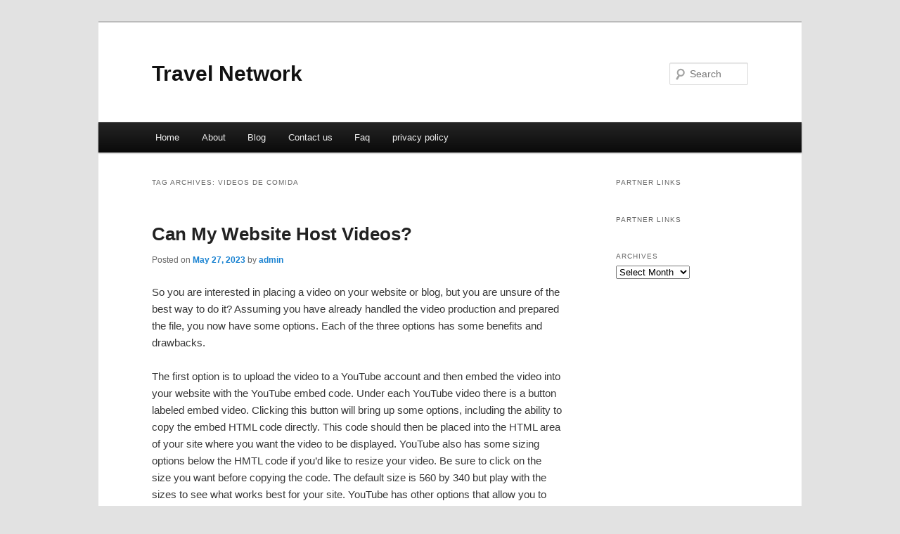

--- FILE ---
content_type: text/html; charset=UTF-8
request_url: http://elkhomj.info/tag/videos-de-comida/
body_size: 4302
content:
<!DOCTYPE html>
<!--[if IE 6]>
<html id="ie6" dir="ltr" lang="en-US">
<![endif]-->
<!--[if IE 7]>
<html id="ie7" dir="ltr" lang="en-US">
<![endif]-->
<!--[if IE 8]>
<html id="ie8" dir="ltr" lang="en-US">
<![endif]-->
<!--[if !(IE 6) & !(IE 7) & !(IE 8)]><!-->
<html dir="ltr" lang="en-US">
<!--<![endif]-->
<head>
<meta charset="UTF-8" />
<meta name="viewport" content="width=device-width" />
<title>videos de comida | Travel Network</title>
<link rel="profile" href="http://gmpg.org/xfn/11" />
<link rel="stylesheet" type="text/css" media="all" href="http://elkhomj.info/wp-content/themes/DMC/style.css" />
<link rel="pingback" href="http://elkhomj.info/xmlrpc.php" />
<!--[if lt IE 9]>
<script src="http://elkhomj.info/wp-content/themes/DMC/js/html5.js" type="text/javascript"></script>
<![endif]-->
<link rel="alternate" type="application/rss+xml" title="Travel Network &raquo; Feed" href="http://elkhomj.info/feed/" />
<link rel="alternate" type="application/rss+xml" title="Travel Network &raquo; Comments Feed" href="http://elkhomj.info/comments/feed/" />
<link rel="alternate" type="application/rss+xml" title="Travel Network &raquo; videos de comida Tag Feed" href="http://elkhomj.info/tag/videos-de-comida/feed/" />
<link rel="EditURI" type="application/rsd+xml" title="RSD" href="http://elkhomj.info/xmlrpc.php?rsd" />
<link rel="wlwmanifest" type="application/wlwmanifest+xml" href="http://elkhomj.info/wp-includes/wlwmanifest.xml" /> 
<link rel='index' title='Travel Network' href='http://elkhomj.info/' />
<meta name="generator" content="WordPress 3.1.3" />
</head>

<body class="archive tag tag-videos-de-comida tag-128 two-column right-sidebar">
<div id="page" class="hfeed">
	<header id="branding" role="banner">
			<hgroup>
				<h1 id="site-title"><span><a href="http://elkhomj.info/" rel="home">Travel Network</a></span></h1>
				<h2 id="site-description"></h2>
			</hgroup>


								<form method="get" id="searchform" action="http://elkhomj.info/">
		<label for="s" class="assistive-text">Search</label>
		<input type="text" class="field" name="s" id="s" placeholder="Search" />
		<input type="submit" class="submit" name="submit" id="searchsubmit" value="Search" />
	</form>
			
			<nav id="access" role="navigation">
				<h3 class="assistive-text">Main menu</h3>
								<div class="skip-link"><a class="assistive-text" href="#content">Skip to primary content</a></div>
									<div class="skip-link"><a class="assistive-text" href="#secondary">Skip to secondary content</a></div>
												<div class="menu"><ul><li ><a href="http://elkhomj.info/" title="Home">Home</a></li><li class="page_item page-item-6"><a href="http://elkhomj.info/about/" title="About">About</a></li><li class="page_item page-item-10"><a href="http://elkhomj.info/blog/" title="Blog">Blog</a></li><li class="page_item page-item-8"><a href="http://elkhomj.info/contact-us/" title="Contact us">Contact us</a></li><li class="page_item page-item-12"><a href="http://elkhomj.info/faq/" title="Faq">Faq</a></li><li class="page_item page-item-14"><a href="http://elkhomj.info/privacy-policy/" title="privacy policy">privacy policy</a></li></ul></div>
			</nav><!-- #access -->
	</header><!-- #branding -->


	<div id="main">

		<section id="primary">
			<div id="content" role="main">

			
				<header class="page-header">
					<h1 class="page-title">Tag Archives: <span>videos de comida</span></h1>

									</header>

				
								
					
	<article id="post-88" class="post-88 post type-post status-publish format-standard hentry category-videos tag-aarthi-short-videos tag-comedy-videos tag-fail-videos tag-family-video tag-family-videos tag-full-video tag-funny-animal-videos tag-funny-fail-video tag-funny-fails-videos tag-funny-video tag-funny-videos tag-funny-videos-2022 tag-funny-videos-2023 tag-kids-video tag-music-video-shoot tag-race-video tag-racing-video tag-sad-video tag-shorts-story-videos tag-shorts-video tag-shorts-videos tag-story-video tag-travel-videos tag-videos-de-comida tag-videos-de-horror tag-videos-de-miedo tag-videos-interesantes tag-videos-paranormales">
		<header class="entry-header">
						<h1 class="entry-title"><a href="http://elkhomj.info/can-my-website-host-videos/" rel="bookmark">Can My Website Host Videos?</a></h1>
			
						<div class="entry-meta">
				<span class="sep">Posted on </span><a href="http://elkhomj.info/can-my-website-host-videos/" title="12:52 am" rel="bookmark"><time class="entry-date" datetime="2023-05-27T00:52:31+00:00">May 27, 2023</time></a><span class="by-author"> <span class="sep"> by </span> <span class="author vcard"><a class="url fn n" href="http://elkhomj.info/author/admin/" title="View all posts by admin" rel="author">admin</a></span></span>			</div><!-- .entry-meta -->
			
					</header><!-- .entry-header -->

				<div class="entry-content">
			<div id="article-content">
<p>So you are interested in placing a video on your website or blog, but you are unsure of the best way to do it? Assuming you have already handled the video production and prepared the file, you now have some options. Each of the three options has some benefits and drawbacks.</p>
<p>The first option is to upload the video to a YouTube account and then embed the video into your website with the YouTube embed code. Under each YouTube video there is a button labeled embed video. Clicking this button will bring up some options, including the ability to copy the embed HTML code directly. This code should then be placed into the HTML area of your site where you want the video to be displayed. YouTube also has some sizing options below the HMTL code if you&#8217;d like to resize your video. Be sure to click on the size you want before copying the code. The default size is 560 by 340 but play with the sizes to see what works best for your site. YouTube has other options that allow you to change the design of the video player so that it matches your site branding, but they are a bit limited.</p>
<p>There are three main benefits to using YouTube to host your video. The first is that YouTube is super easy to use because all it takes is creating an account and uploading the video. The second benefit is that YouTube is free and handles all of the hosting of the video. So you don&#8217;t have to worry that you&#8217;ll have a gigantic bandwidth bill if your video get&#8217;s a million hits. The final benefit to using YouTube is that it is the second largest search engine next to Google so you have more of a chance that your web video is found in YouTube first. This can drive more traffic to your actual site. The drawback of using YouTube is that you have some limitations on design and people may just watch your video in YouTube instead of on your site.</p>
<p>The next option you have to host videos on your website is to use an open-source flash player. An open-source flash player is one that you download off of the internet for free and place into your site code. Then you can use this play to play whichever videos you would like, as long as you have the completed video file. Free downloadable flash players are all over the web but I recommend the player called, Flowplayer. Flash players are easy to manipulate to match your design. Much better than using the YouTube video players. The one issue with using your own player is that you are hosting the video on your servers and must account for bandwidth costs on your own.</p>
<p>The final option is to hire a professional video production company that can create and host your video and player exactly for your website. The is obviously the best option in terms of matching your site branding and design needs. It also gives you unlimited options for video creation and playback. Most web video creation companies can handle any options you may require. The only drawback of using a video creation company is the cost. Basic packages start in the hundreds to just embed your video into your site and can go up in the thousands of dollars if you require help in creating the video. This is the most custom option however and may make sense if the benefits of having a professional video that fits your site perfectly outweigh the cost of creation and placing on-site.</p>
</p></div>
<div class="mads-block"></div>					</div><!-- .entry-content -->
		
		<footer class="entry-meta">
												<span class="cat-links">
				<span class="entry-utility-prep entry-utility-prep-cat-links">Posted in</span> <a href="http://elkhomj.info/category/videos/" title="View all posts in videos" rel="category tag">videos</a>			</span>
															<span class="sep"> | </span>
							<span class="tag-links">
				<span class="entry-utility-prep entry-utility-prep-tag-links">Tagged</span> <a href="http://elkhomj.info/tag/aarthi-short-videos/" rel="tag">aarthi short videos</a>, <a href="http://elkhomj.info/tag/comedy-videos/" rel="tag">comedy videos</a>, <a href="http://elkhomj.info/tag/fail-videos/" rel="tag">fail videos</a>, <a href="http://elkhomj.info/tag/family-video/" rel="tag">family video</a>, <a href="http://elkhomj.info/tag/family-videos/" rel="tag">family videos</a>, <a href="http://elkhomj.info/tag/full-video/" rel="tag">full video</a>, <a href="http://elkhomj.info/tag/funny-animal-videos/" rel="tag">funny animal videos</a>, <a href="http://elkhomj.info/tag/funny-fail-video/" rel="tag">funny fail video</a>, <a href="http://elkhomj.info/tag/funny-fails-videos/" rel="tag">funny fails videos</a>, <a href="http://elkhomj.info/tag/funny-video/" rel="tag">funny video</a>, <a href="http://elkhomj.info/tag/funny-videos/" rel="tag">funny videos</a>, <a href="http://elkhomj.info/tag/funny-videos-2022/" rel="tag">funny videos 2022</a>, <a href="http://elkhomj.info/tag/funny-videos-2023/" rel="tag">funny videos 2023</a>, <a href="http://elkhomj.info/tag/kids-video/" rel="tag">kids video</a>, <a href="http://elkhomj.info/tag/music-video-shoot/" rel="tag">music video shoot</a>, <a href="http://elkhomj.info/tag/race-video/" rel="tag">race video</a>, <a href="http://elkhomj.info/tag/racing-video/" rel="tag">racing video</a>, <a href="http://elkhomj.info/tag/sad-video/" rel="tag">sad video</a>, <a href="http://elkhomj.info/tag/shorts-story-videos/" rel="tag">shorts story videos</a>, <a href="http://elkhomj.info/tag/shorts-video/" rel="tag">shorts video</a>, <a href="http://elkhomj.info/tag/shorts-videos/" rel="tag">shorts videos</a>, <a href="http://elkhomj.info/tag/story-video/" rel="tag">story video</a>, <a href="http://elkhomj.info/tag/travel-videos/" rel="tag">travel videos</a>, <a href="http://elkhomj.info/tag/videos-de-comida/" rel="tag">videos de comida</a>, <a href="http://elkhomj.info/tag/videos-de-horror/" rel="tag">videos de horror</a>, <a href="http://elkhomj.info/tag/videos-de-miedo/" rel="tag">videos de miedo</a>, <a href="http://elkhomj.info/tag/videos-interesantes/" rel="tag">videos interesantes</a>, <a href="http://elkhomj.info/tag/videos-paranormales/" rel="tag">videos paranormales</a>			</span>
						
			
					</footer><!-- .entry-meta -->
	</article><!-- #post-88 -->

				
				
			
			</div><!-- #content -->
		</section><!-- #primary -->

		<div id="secondary" class="widget-area" role="complementary">
			<aside id="execphp-5" class="widget widget_execphp"><h3 class="widget-title">Partner Links</h3>			<div class="execphpwidget"></div>
		</aside><aside id="execphp-6" class="widget widget_execphp"><h3 class="widget-title">Partner Links</h3>			<div class="execphpwidget"></div>
		</aside><aside id="archives-3" class="widget widget_archive"><h3 class="widget-title">Archives</h3>		<select name="archive-dropdown" onchange='document.location.href=this.options[this.selectedIndex].value;'> <option value="">Select Month</option> 	<option value='http://elkhomj.info/2023/05/'> May 2023 </option>
	<option value='http://elkhomj.info/2023/04/'> April 2023 </option>
	<option value='http://elkhomj.info/2022/05/'> May 2022 </option>
	<option value='http://elkhomj.info/2022/02/'> February 2022 </option>
	<option value='http://elkhomj.info/2021/05/'> May 2021 </option>
	<option value='http://elkhomj.info/2021/04/'> April 2021 </option>
	<option value='http://elkhomj.info/2021/03/'> March 2021 </option>
	<option value='http://elkhomj.info/2021/02/'> February 2021 </option>
	<option value='http://elkhomj.info/2021/01/'> January 2021 </option>
	<option value='http://elkhomj.info/2020/08/'> August 2020 </option>
	<option value='http://elkhomj.info/2020/07/'> July 2020 </option>
	<option value='http://elkhomj.info/2020/03/'> March 2020 </option>
	<option value='http://elkhomj.info/2019/03/'> March 2019 </option>
	<option value='http://elkhomj.info/2019/02/'> February 2019 </option>
	<option value='http://elkhomj.info/2019/01/'> January 2019 </option>
 </select>
</aside>		</div><!-- #secondary .widget-area -->
<!-- wmm d -->
	</div><!-- #main -->

	<footer id="colophon" role="contentinfo">

			

			<div id="site-generator">
								<center/>
<!-- begin footer -->

<div id="footer">Copyright &copy; 2026 <a href="http://elkhomj.info" title="Travel Network">Travel Network</a> - All rights reserved

  <div id="credit"></div>
</div>
</div>
<script defer src="https://static.cloudflareinsights.com/beacon.min.js/vcd15cbe7772f49c399c6a5babf22c1241717689176015" integrity="sha512-ZpsOmlRQV6y907TI0dKBHq9Md29nnaEIPlkf84rnaERnq6zvWvPUqr2ft8M1aS28oN72PdrCzSjY4U6VaAw1EQ==" data-cf-beacon='{"version":"2024.11.0","token":"2a5da9ad23d040e0a63cad2df2d2cda1","r":1,"server_timing":{"name":{"cfCacheStatus":true,"cfEdge":true,"cfExtPri":true,"cfL4":true,"cfOrigin":true,"cfSpeedBrain":true},"location_startswith":null}}' crossorigin="anonymous"></script>
</body></html>
			</div>
	</footer><!-- #colophon -->
</div><!-- #page -->


</body>
</html>